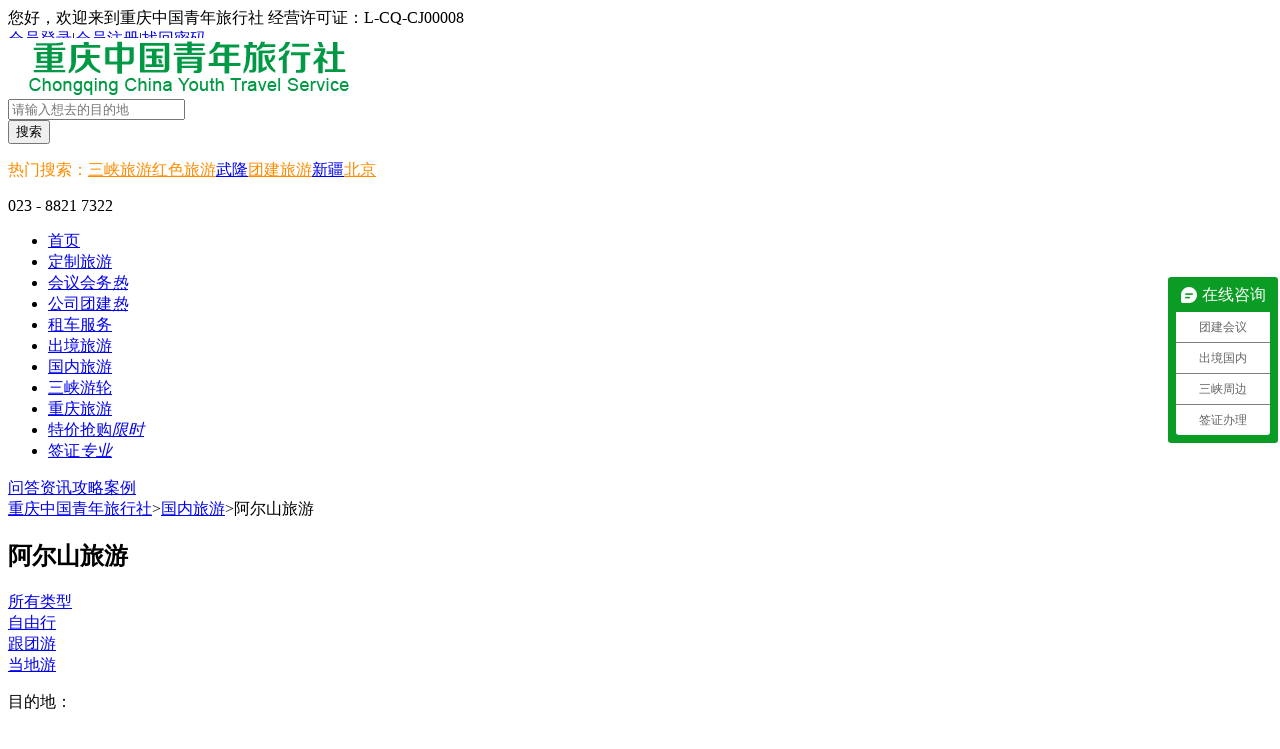

--- FILE ---
content_type: text/html; charset=utf-8
request_url: http://www.cqtrvl.com/xianlu/aershan
body_size: 12143
content:
<!DOCTYPE html><html><head><meta http-equiv="Content-Type" content="text/html; charset=utf-8"/><meta name="baidu-site-verification" content="dKYKc6K8fL" /><title>重庆到阿尔山旅游线路_重庆到阿尔山旅游报价_价格_多少钱_重庆中国青年旅行社</title><meta name="keywords" content="重庆到阿尔山旅游,重庆到阿尔山旅游团,重庆到阿尔山旅游多少钱,重庆到阿尔山旅游线路,重庆到阿尔山旅游报价" /><meta name="description" content="重庆中国青年旅行社,重庆旅游公司网站(www.cqtrvl.com)提供重庆到阿尔山旅游线路最新报价、旅游行程、出团日期、旅游费用等旅游信息,重庆到阿尔山旅游网上预订电话023-88217323。" /><link href="/themes/Front/YTS/css/base.css.aspx?themes/Front/YTS/css/c_list.css.aspx?/themes/Front/YTS/font/iconfont.css?240521" rel="stylesheet" type="text/css" /><meta name="mobile-agent" content="format=html5;url=http://m.cqtrvl.com/xianlu/aershan" /><meta name="baidu-site-verification" content="code-T9xUWTmdoO" /></head><body><script type="text/javascript">if (navigator.userAgent.match(/(iPhone|iPod|Android|ios)/i)) { var Request = new Object(); Request = GetRequest(); if (Request.change == "false") { setCookie("change", "false") } else { if (getCookie("change") != "false") { var metas = document.getElementsByTagName("meta"); for (i = 0; i< metas.length; i++) { if (metas[i].getAttribute("name") == "mobile-agent") { var content = metas[i].getAttribute("content"); var url = content.replace(/^format=html5;url=(.+)/, "$1"); location = url } } } } } function GetRequest() { var b = location.search; var a = new Object(); if (b.indexOf("?") != -1) { var d = b.substr(1); strs = d.split("&"); for (var c = 0; c< strs.length; c++) { a[strs[c].split("=")[0]] = unescape(strs[c].split("=")[1]) } } return a } function setCookie(a, b) { document.cookie = a + "=" + escape(b) } function getCookie(b) { var a, c = new RegExp("(^| )" + b + "=([^;]*)(;|$)"); if (a = document.cookie.match(c)) { return unescape(a[2]) } else { return null } };</script><div class="head"><div class="n" style="overflow:hidden; height:30px;"><div class="mis fl"><i></i>您好，欢迎来到重庆中国青年旅行社 经营许可证：L-CQ-CJ00008</div><div class="regsiter fr" id="MenberInfoTop"><a href="http://www.cqtrvl.comMember/login?a=ref"  rel="nofollow">会员登录</a>|<a href="http://www.cqtrvl.comMember/reg?a=ref"  rel="nofollow">会员注册</a>|<a href="http://www.cqtrvl.comMember/GetPw?a=ref"   rel="nofollow">找回密码</a></div></div></div><div class="clear"></div><div class="top"><div class="top_k"><div class="logo"><a href="http://www.cqtrvl.com/"><img src="/Themes/Front/YTS/pic/logo.jpg"></a></div><div class="seak fl"><div class="search ss"><div class="inputk fl input" style="position: relative; z-index: 11;"><input autocomplete="off" placeholder="请输入想去的目的地" style="color:#999999" type="text"/><div class="infc" style="display:none"></div><div id="searchClueDiv" style="position: absolute; z-index: 5; left: 0px; border-color: currentcolor rgb(223, 204, 186) rgb(223, 204, 186); border-style: none solid solid; border-width: 0px 1px 1px; border-image: none 100% / 1 / 0 stretch; background: rgb(255, 255, 255) none repeat scroll 0% 0%; display: none; top: 28px; width: 269px;"></div><div style="clear:both;"></div></div><div class="bot fr"><button class="sub" type="button"><i></i>搜索</button></div></div><p class="hots"><span style="color:#ff8c00;">热门搜索：</span><a href="http://www.cqtrvl.com/yacht/timetable" style="color:#ff8c00;">三峡旅游</a><a href="http://www.cqtrvl.com/xianlu/hongselvyou" style="color:#ff8c00;">红色旅游</a><a href="http://www.cqtrvl.com/xianlu/wulong">武隆</a><a href="http://www.cqtrvl.com/xianlu/tuanduidingzhi" style="color:#ff8c00;">团建旅游</a><a href="http://www.cqtrvl.com/xianlu/xinjiang">新疆</a><a href="http://www.cqtrvl.com/xianlu/beijing" style="color:#ff8c00;">北京</a></p></div><div class="phone fr">023 - 8821 7322</div></div></div><div class="clear"></div><div class="navk"><div class="nav"><div class="menu fl"><ul id="topmenu"><li class="off"><a href="http://www.cqtrvl.com/"  class="na">首页</a></li><li class="off"><a href="http://www.cqtrvl.com/dingzhi" class="na" style="position:relative;"><span class="fl">定制旅游</span></a></li><li class="off"><a href="http://www.cqtrvl.com/huiyi" class="na" style="position:relative;">会议会务<em class="em">热<i class="i"></i></em></a></li><li class="off"><a href="http://www.cqtrvl.com/tuandu" class="na" style="position:relative;">公司团建<em class="em">热<i class="i"></i></em></a></li><li class="off"><a href="http://www.cqtrvl.com/CarRental" class="na" style="position:relative;"><span class="fl">租车服务</span></a></li><li class="off"><a href="http://www.cqtrvl.com/xianlu/chujing" class="na"><span class="fl">出境旅游</span><div class="sjt fl"></div></a><div class="tcm raised" style="display:none;"><a style="margin-right:18px;" href="http://www.cqtrvl.com/xianlu/balidao">巴厘岛</a><a style="margin-right:18px;" href="http://www.cqtrvl.com/xianlu/maerdaifu">马尔代夫</a><a style="margin-right:18px;" href="http://www.cqtrvl.com/xianlu/changtandao">长滩岛</a><a style="margin-right:18px;" href="http://www.cqtrvl.com/xianlu/pujidao">普吉岛</a><a style="margin-right:18px;" href="http://www.cqtrvl.com/xianlu/yazhuang">芽庄</a><a style="margin-right:18px;" href="http://www.cqtrvl.com/xianlu/shaba">沙巴</a><a style="margin-right:18px;" href="http://www.cqtrvl.com/xianlu/feiji">斐济</a><a style="margin-right:18px;" href="http://www.cqtrvl.com/xianlu/chongshengdao">冲绳岛</a><a style="margin-right:18px;" href="http://www.cqtrvl.com/xianlu/jizhoudao">济州</a><a style="margin-right:18px;" href="http://www.cqtrvl.com/xianlu/sumeidao">苏梅岛</a></div></li><li class="off"><a href="http://www.cqtrvl.com/xianlu/guonei" class="na"><span class="fl">国内旅游</span><div class="sjt fl"></div></a><div class="tcm raised" style="display:none;"><a href="http://www.cqtrvl.com/xianlu/chongqing">重庆</a><a href="http://www.cqtrvl.com/xianlu/beijing">北京</a><a href="http://www.cqtrvl.com/xianlu/chuanxi">川西</a><a href="http://www.cqtrvl.com/xianlu/guilin">桂林</a><a href="http://www.cqtrvl.com/xianlu/xiamen">厦门</a><a href="http://www.cqtrvl.com/xianlu/huadong">华东</a><a href="http://www.cqtrvl.com/xianlu/beihai">北海</a><a href="http://www.cqtrvl.com/xianlu/hunan">湖南</a><a href="http://www.cqtrvl.com/xianlu/guizhou">贵州</a></div></li><li class="off"><a href="http://www.cqtrvl.com/sanxia.html" class="na"><span class="fl">三峡游轮</span><div class="sjt fl"></div></a><div class="tcm raised" style="display:none;"><div><a href="http://www.cqtrvl.com/sanxia.html">三峡豪华游轮</a><a href="http://www.cqtrvl.com/sanxia/route.html">三峡游轮航线</a><a href="http://www.cqtrvl.com/sanxia/timetable.html">三峡游轮船期表</a><a href="http://www.cqtrvl.com/sanxia/xinshiji.html">世纪游轮</a><a href="http://www.cqtrvl.com/sanxia/changhaiweiduoliya.html">长海游轮</a><a href="http://www.cqtrvl.com/sanxia/meiguoweiduoliya.html">美维游轮</a><a href="http://www.cqtrvl.com/sanxia/huangjin.html">黄金游轮</a><a href="http://www.cqtrvl.com/sanxia/zongtong.html">总统游轮</a><a href="http://www.cqtrvl.com/sanxia/huaxiashennv.html">华夏神女游轮</a><a href="http://www.cqtrvl.com/sanxia/xingji.html">星际游轮</a><a href="http://www.cqtrvl.com/sanxia/dongfanghuangjia.html">长江探索游轮</a><a href="http://www.cqtrvl.com/sanxia/chutian.html">楚天游轮</a><a href="http://www.cqtrvl.com/sanxia/huangjiayoulun.html">皇家游轮</a><a href="http://www.cqtrvl.com/sanxia/ptyc.html">普通游轮</a><a href="http://www.cqtrvl.com/sanxia/xisha.html">西沙游轮</a><a href="http://www.cqtrvl.com/sanxia/changjiangxing.html">长江行游轮</a></div></div></li><li class="off"><a href="http://www.cqtrvl.com/xianlu/chongqing" class="na"><span class="fl">重庆旅游</span><div class="sjt fl"></div></a><div class="tcm raised" style="display:none;"><a href="http://www.cqtrvl.com/xianlu/d1">一日游</a><a href="http://www.cqtrvl.com/xianlu/d2">二日游</a><a href="http://www.cqtrvl.com/xianlu/d3">三日游</a><a href="http://www.cqtrvl.com/xianlu/wulong">武隆</a><a href="http://www.cqtrvl.com/xianlu/xiannvshan">仙女山</a><a href="http://www.cqtrvl.com/xianlu/aotaoji">奥陶纪</a><a href="http://www.cqtrvl.com/xianlu/dazushike">大足石刻</a><a href="http://www.cqtrvl.com/xianlu/heishangu">黑山谷</a><a href="http://www.cqtrvl.com/xianlu/longgang">云阳龙缸</a><a href="http://www.cqtrvl.com/xianlu/wushan">巫山红叶</a><a href="http://www.cqtrvl.com/xianlu/tiankeng">天坑</a></div></li><li class="off" style="position:relative;"><a href="http://www.cqtrvl.com/Tejia" class="na">特价抢购<em class="em">限时<i class="i"></i></em></a></li><li class="off" style="position:relative;"><a target="_blank"  href="http://visa.cqtrvl.com" class="na">签证<em class="em">专业<i class="i"></i></em></a></li></ul></div><div class="menu_r fr"><a href="http://www.cqtrvl.com/liuyan/">问答</a><a href="http://www.cqtrvl.com/info/qinglvzixun">资讯</a><a href="http://www.cqtrvl.com/info/lvyougonglue">攻略</a><a href="http://www.cqtrvl.com/info/ChengGongAnLi">案例</a></div></div></div><div class="clear"></div><div class="wrap"><div class="mbx"><i></i><a href="http://www.cqtrvl.com/" title="重庆中国青年旅行社">重庆中国青年旅行社</a>><a href="http://www.cqtrvl.com/xianlu/guonei">国内旅游</a>>阿尔山旅游</div><div class="m_box"><div class="tit"><i></i><h2>阿尔山旅游</h2><div class="nav"><div class="on"><a href="http://www.cqtrvl.com/xianlu/aershan">所有类型</a></div><div class="off "><a rel="nofollow" href="http://www.cqtrvl.com/xianlu/ziyouxing-aershan" title="自由行">自由行</a></div><div class="off "><a rel="nofollow" href="http://www.cqtrvl.com/xianlu/gentuanyou-aershan" title="跟团游">跟团游</a></div><div class="off ts"><a rel="nofollow" href="http://www.cqtrvl.com/xianlu/dangdiyou-aershan" title="当地游">当地游</a></div></div></div><div class="m_box_k raised"><dl class="qbx"><dt>目的地：</dt><dd><ul class="tab"><li><a rel="nofollow" href="http://www.cqtrvl.com/xianlu/guonei">全部</a></li><li><a  href="http://www.cqtrvl.com/xianlu/beijing">北京</a></li><li><a  href="http://www.cqtrvl.com/xianlu/hainan">海南</a></li><li><a class="a1" href="http://www.cqtrvl.com/xianlu/yunnan">云南</a></li><li><a  href="http://www.cqtrvl.com/xianlu/fujian">福建</a></li><li><a class="a1" href="http://www.cqtrvl.com/xianlu/guangxi">广西</a></li><li><a  href="http://www.cqtrvl.com/xianlu/shanghai">上海</a></li><li><a  href="http://www.cqtrvl.com/xianlu/shanxi2">陕西</a></li><li><a  href="http://www.cqtrvl.com/xianlu/xinjiang">新疆</a></li><li><a  href="http://www.cqtrvl.com/xianlu/xizang">西藏</a></li><li class="curr"><a  href="http://www.cqtrvl.com/xianlu/neimenggu">内蒙古</a><b></b></li><li><a class="a1" href="http://www.cqtrvl.com/xianlu/sanxia">三峡</a></li><li><a  href="http://www.cqtrvl.com/xianlu/guizhou">贵州</a></li><li><a  href="http://www.cqtrvl.com/xianlu/hubei">湖北</a></li><li><a  href="http://www.cqtrvl.com/xianlu/chongqing">重庆</a></li><li><a class="a1" href="http://www.cqtrvl.com/xianlu/sichuan">四川</a></li><li><a  href="http://www.cqtrvl.com/xianlu/anhui">安徽</a></li><li><a  href="http://www.cqtrvl.com/xianlu/guangdong">广东</a></li><li><a  href="http://www.cqtrvl.com/xianlu/gansu">甘肃</a></li><li><a  href="http://www.cqtrvl.com/xianlu/ningxia">宁夏</a></li><li><a  href="http://www.cqtrvl.com/xianlu/shandong">山东</a></li><li><a  href="http://www.cqtrvl.com/xianlu/shanxi">山西</a></li><li><a  href="http://www.cqtrvl.com/xianlu/hebei">河北</a></li><li><a  href="http://www.cqtrvl.com/xianlu/hunan">湖南</a></li><li><a  href="http://www.cqtrvl.com/xianlu/henan">河南</a></li><li><a  href="http://www.cqtrvl.com/xianlu/jilin">吉林</a></li><li><a  href="http://www.cqtrvl.com/xianlu/jiangsu">江苏</a></li><li><a  href="http://www.cqtrvl.com/xianlu/jiangxi">江西</a></li><li><a  href="http://www.cqtrvl.com/xianlu/liaoning">辽宁</a></li><li><a  href="http://www.cqtrvl.com/xianlu/heilongjiang">黑龙江</a></li><li><a  href="http://www.cqtrvl.com/xianlu/tianjin">天津</a></li><li><a  href="http://www.cqtrvl.com/xianlu/zhejiang">浙江</a></li><li><a  href="http://www.cqtrvl.com/xianlu/dongbei">东北</a></li><li><a  href="http://www.cqtrvl.com/xianlu/huadong">华东</a></li><li><a  href="http://www.cqtrvl.com/xianlu/xibei">西北</a></li><li><a  href="http://www.cqtrvl.com/xianlu/qinghai">青海</a></li></ul><div class="content"><div ><a  href="http://www.cqtrvl.com/xianlu/hulunbeierdacaoyuan">呼伦贝尔大草原</a></div><div ><a  href="http://www.cqtrvl.com/xianlu/ejinaqi">额济纳旗</a></div><div ><a  href="http://www.cqtrvl.com/xianlu/xilamurencaoyuan">希拉穆仁草原</a></div><div ><a  href="http://www.cqtrvl.com/xianlu/hailaer">海拉尔</a></div><div ><a  href="http://www.cqtrvl.com/xianlu/huhehaote">呼和浩特</a></div><div ><a  href="http://www.cqtrvl.com/xianlu/xiangshawan">响沙湾</a></div><div ><a  href="http://www.cqtrvl.com/xianlu/huitengxilecaoyuan">辉腾锡勒草原</a></div><div ><a  href="http://www.cqtrvl.com/xianlu/eerduosi">鄂尔多斯</a></div><div ><a class="a1" href="http://www.cqtrvl.com/xianlu/ejinahuyanglin">额济纳胡杨林</a></div><div ><a  href="http://www.cqtrvl.com/xianlu/chengjisihanling">成吉思汗陵</a></div><div ><a href="http://www.cqtrvl.com/xianlu/aershan" class="on">阿尔山</a></div></div></dd></dl><div class="clear"></div><dl><dt>出行天数：</dt><dd><div class="content_2"><div ><a rel="nofollow" href="http://www.cqtrvl.com/xianlu/aershan" class="on">全部</a></div><div ><a rel="nofollow" href="http://www.cqtrvl.com/xianlu/aershan-d1">1天</a></div><div ><a rel="nofollow" href="http://www.cqtrvl.com/xianlu/aershan-d2">2天</a></div><div ><a rel="nofollow" href="http://www.cqtrvl.com/xianlu/aershan-d3">3天</a></div><div ><a rel="nofollow" href="http://www.cqtrvl.com/xianlu/aershan-d4">4天</a></div><div ><a rel="nofollow" href="http://www.cqtrvl.com/xianlu/aershan-d5">5天</a></div><div ><a rel="nofollow" href="http://www.cqtrvl.com/xianlu/aershan-d6">6天</a></div><div ><a rel="nofollow" href="http://www.cqtrvl.com/xianlu/aershan-d7">7天</a></div><div ><a rel="nofollow" href="http://www.cqtrvl.com/xianlu/aershan-d8">8天以上</a></div></div></dd></dl><dl><dt>出行预算：</dt><dd><div class="content_2"><div ><a rel="nofollow" href="http://www.cqtrvl.com/xianlu/aershan" class="on">全部</a></div><div ><a rel="nofollow" href="http://www.cqtrvl.com/xianlu/aershan-p1">500元以下</a></div><div ><a rel="nofollow" href="http://www.cqtrvl.com/xianlu/aershan-p2">500-1000元</a></div><div ><a rel="nofollow" href="http://www.cqtrvl.com/xianlu/aershan-p3">1000-2000元</a></div><div ><a rel="nofollow" href="http://www.cqtrvl.com/xianlu/aershan-p4">2000-3000元</a></div><div ><a rel="nofollow" href="http://www.cqtrvl.com/xianlu/aershan-p5">3000-5000元</a></div><div ><a rel="nofollow" href="http://www.cqtrvl.com/xianlu/aershan-p6">5000元以上</a></div></div></dd></dl><dl class="SelectBlock"><dt>主题旅游：</dt><dd><div class="content_2"><div><a rel="nofollow" href="http://www.cqtrvl.com/xianlu/aershan" class="on">全部</a></div><div ><a rel="nofollow"  href="http://www.cqtrvl.com/xianlu/aershan-hongselvyou">红色旅游</a></div><div ><a rel="nofollow"  href="http://www.cqtrvl.com/xianlu/aershan-tuanduidingzhi">团建</a></div><div ><a rel="nofollow"  href="http://www.cqtrvl.com/xianlu/aershan-hongye">红叶</a></div><div ><a rel="nofollow"  href="http://www.cqtrvl.com/xianlu/aershan-wuyijie">五一节</a></div><div ><a rel="nofollow"  href="http://www.cqtrvl.com/xianlu/aershan-banziyouxing">半自由行</a></div><div ><a rel="nofollow"  href="http://www.cqtrvl.com/xianlu/aershan-xialingying">夏令营</a></div><div ><a rel="nofollow"  href="http://www.cqtrvl.com/xianlu/aershan-miyueyou">蜜月</a></div><div ><a rel="nofollow"  href="http://www.cqtrvl.com/xianlu/aershan-chunjie">春节</a></div><div ><a rel="nofollow"  href="http://www.cqtrvl.com/xianlu/aershan-caiguo">采摘</a></div><div ><a rel="nofollow"  href="http://www.cqtrvl.com/xianlu/aershan-huaxue">赏雪</a></div><div ><a rel="nofollow"  href="http://www.cqtrvl.com/xianlu/aershan-shanghua">赏花</a></div><div ><a rel="nofollow"  href="http://www.cqtrvl.com/xianlu/aershan-laonianren">夕阳红</a></div><div ><a rel="nofollow"  href="http://www.cqtrvl.com/xianlu/aershan-piaoliu">漂流</a></div><div ><a rel="nofollow"  href="http://www.cqtrvl.com/xianlu/aershan-guoqingjie">国庆节</a></div></div></dd></dl><div class="clear"></div><dl><dt>出游时间：</dt><dd><div class="content_2"><div style="margin-top:5px;"><a rel="nofollow" href="http://www.cqtrvl.com/xianlu/aershan" class="on">全部</a></div><div style="position: relative;"><input value="" autocomplete="off" class="rlt"  name="StartOff" type="text"  id="StartOff" GoOffDate=""  url="http://www.cqtrvl.com/xianlu/aershan"  onfocus='javascript:TJBCalendar.Show(this,"",$(this).val(),"CalendarDiv1")' readonly="readonly" placeholder="请选择日期" style="width:120px;background-color: #FFFFFF; border: 1px solid #EEE;padding: 3px;text-indent: 10px;"/></div><div style="margin:0 20px 0 0; ">—</div><div style="position: relative;"><input autocomplete="off" class="rlt"  name="StartOff2" type="text"  id="StartOff2" GoOffDate=""  value=""  onfocus='javascript:TJBCalendar.Show(this,$("#StartOff").val(),$(this).val(),"CalendarDiv2")' readonly="readonly" placeholder="请选择日期" style="width:120px;background-color: #FFFFFF; border: 1px solid #EEE;padding: 3px;text-indent: 10px;"/></div></div></dd></dl><div class="clear"></div><dl><dt>您已选择：</dt><dd><div class="content_3"><a rel="nofollow" href="http://www.cqtrvl.com/xianlu/guonei">阿尔山<span></span></a><a rel="nofollow" href="http://www.cqtrvl.com/xianlu/guonei" class="fl qk">清空全部</a></div></dd></dl><div class="clear"></div><div class="ud down raised" style="display:none">显示更多筛选项</div><div class="clear"></div></div></div><div class="clear"></div><div class="line_show"><div class="jgk"><div class="px"><a href="/xianlu/aershan" class="on">默认</a><a href="/xianlu/aershan?orderby=defaultprice desc" class="off">价格</a></div><h1>重庆到阿尔山旅游线路</h1></div><a href="http://www.cqtrvl.com/xianlu/6314" class="linea" target="_blank"><div class="pic"><img class="lazy" data-original="http://img.cqtrvl.com/upfiles/thumbnail/255_160/2019/07/25/14531441649149569.jpg" alt="[黑蒙联游]兴安盟阿尔山+呼伦贝尔+漠河北极村双卧14日游<重庆起止|全程四钻酒店>"/></div><div class="litem"><div class="nak"><p class="name">[黑蒙联游]兴安盟阿尔山+呼伦贝尔+漠河北极村双卧14日游<重庆起止|全程四钻酒店></p><span class="fbt">重庆到东北旅游，全程精选酒店+品尝东北特色餐，观赏东北秋景+呼伦贝尔+阿尔山+漠河+额尔古纳+扎龙等</span></div><div class="xmd"><p class="p1">黑蒙连线</p><p class="p2">东北秋景</p><p class="p3">草原+湿地</p></div><div class="tq">最近团期：请电询</div><div class="xts">线路特色：秋摄阿尔山</div></div><div class="prek"><span class="pre">请电询</span><div class="sub">查看详情</div></div></a><div class="clear"></div><div class="n_page"><div class="fr">共1条<a  class="curr" rel="nofollow" href="javascript:void(0)">1</a></div></div><div class="clear"></div><div class="clear"></div></div><div class="ls_right"><div class="tit"><h2><a href="http://www.cqtrvl.com/xianlu/aershan">阿尔山旅游推荐线路</a></h2></div><a href="http://www.cqtrvl.com/xianlu/6314" target="_blank" class="r_linek"><div class="pic"><i class="num">1</i><img src="http://img.cqtrvl.com/upfiles/thumbnail/210_120/2019/07/25/14531441649149569.jpg" alt="[黑蒙联游]兴安盟阿尔山+呼伦贝尔+漠河北极村双卧14日游<重庆起止|全程四钻酒店>"/></div><div class="nak"><p>[黑蒙联游]兴安盟阿尔山+呼伦贝尔+漠河北极村双卧14日游<重庆起止|全程四钻酒店></p><span>(秋摄阿尔山)</span></div><div class="eye"><i></i>297</div><div class="pre">请电询</div><div class="clear"></div></a><div class="tit2"><i></i><a href="javascript:void(0)"><h3>出行百宝箱</h3></a></div><div class="n_k pdzero" id="jewelCaseOrBox"><div class="nav"><ul><li class="_tabtitle  on"><a href="http://www.cqtrvl.com/aershan/qinglvzixun" title="阿尔山青旅资讯">资讯</a></li><li class="_tabtitle  "><a href="http://www.cqtrvl.com/aershan/lvyougonglue" title="阿尔山旅游攻略">攻略</a></li><li class="_tabtitle  "><a href="http://www.cqtrvl.com/aershan/lvyouzhinan" title="阿尔山旅游指南">指南</a></li><li class="_tabtitle  "><a href="http://www.cqtrvl.com/aershan/jingdionjieshao" title="阿尔山景点介绍">景点</a></li></ul></div><div class="clear"></div><ul class="wzu _tabcontent" ><li><span style="color: #ff7e09;">【<a style="color: #ff7e09;" href="http://www.cqtrvl.com/sanxia/qinglvzixun" title="三峡青旅资讯" target="_blank">三峡</a>】</span><a target="_blank" title="重庆三峡游轮旅游攻略|一票全含的三峡游轮有哪些？" href="http://www.cqtrvl.com/info/9149">重庆三峡游轮旅游攻略|一票全含的三峡游轮有哪些？</a></li><li><span style="color: #ff7e09;">【<a style="color: #ff7e09;" href="http://www.cqtrvl.com/sanxia/qinglvzixun" title="三峡青旅资讯" target="_blank">三峡</a>】</span><a target="_blank" title="三峡游轮旅游攻略|重庆三峡游轮乘船旅游岸上景点一般可以参观哪些?" href="http://www.cqtrvl.com/info/9139">三峡游轮旅游攻略|重庆三峡游轮乘船旅游岸上景点一般可以参观哪些?</a></li><li><span style="color: #ff7e09;">【<a style="color: #ff7e09;" href="http://www.cqtrvl.com/sanxia/qinglvzixun" title="三峡青旅资讯" target="_blank">三峡</a>】</span><a target="_blank" title="三峡游轮旅游攻略|三峡游轮旅游哪些游船适合老人?" href="http://www.cqtrvl.com/info/9128">三峡游轮旅游攻略|三峡游轮旅游哪些游船适合老人?</a></li><li><span style="color: #ff7e09;">【<a style="color: #ff7e09;" href="http://www.cqtrvl.com/sanxia/qinglvzixun" title="三峡青旅资讯" target="_blank">三峡</a>】</span><a target="_blank" title="三峡游轮旅游攻略|夏季带孩子乘坐三峡游轮选择那一艘船最好" href="http://www.cqtrvl.com/info/9122">三峡游轮旅游攻略|夏季带孩子乘坐三峡游轮选择那一艘船最好</a></li><li><span style="color: #ff7e09;">【<a style="color: #ff7e09;" href="http://www.cqtrvl.com/beihai/qinglvzixun" title="北海青旅资讯" target="_blank">北海</a>】</span><a target="_blank" title="北海+涠洲岛跟团游报价|重庆到北海旅游5日游线路" href="http://www.cqtrvl.com/info/9120">北海+涠洲岛跟团游报价|重庆到北海旅游5日游线路</a></li><li><span style="color: #ff7e09;">【<a style="color: #ff7e09;" href="http://www.cqtrvl.com/sanxia/qinglvzixun" title="三峡青旅资讯" target="_blank">三峡</a>】</span><a target="_blank" title="重庆往返的三峡游轮-小众轻奢三峡游轮旅游攻略|长江探索号重庆往返8日游" href="http://www.cqtrvl.com/info/9118">重庆往返的三峡游轮-小众轻奢三峡游轮旅游攻略|长江探索号重庆往返8日游</a></li><li><span style="color: #ff7e09;">【<a style="color: #ff7e09;" href="http://www.cqtrvl.com/sanxia/qinglvzixun" title="三峡青旅资讯" target="_blank">三峡</a>】</span><a target="_blank" title="长江三峡游轮旅游攻略|人均一千多三峡三日游-长江观光游轮旅游路线" href="http://www.cqtrvl.com/info/9105">长江三峡游轮旅游攻略|人均一千多三峡三日游-长江观光游轮旅游路线</a></li><li><span style="color: #ff7e09;">【<a style="color: #ff7e09;" href="http://www.cqtrvl.com/sanxia/qinglvzixun" title="三峡青旅资讯" target="_blank">三峡</a>】</span><a target="_blank" title="三峡游轮旅游攻略|星际水晶号游轮重庆到宜昌(4天3晚)" href="http://www.cqtrvl.com/info/9098">三峡游轮旅游攻略|星际水晶号游轮重庆到宜昌(4天3晚)</a></li><li><span style="color: #ff7e09;">【<a style="color: #ff7e09;" href="http://www.cqtrvl.com/sanxia/qinglvzixun" title="三峡青旅资讯" target="_blank">三峡</a>】</span><a target="_blank" title="5月乘坐三峡游轮的优势与注意事项-三峡游轮的出发地点与交通指引" href="http://www.cqtrvl.com/info/9089">5月乘坐三峡游轮的优势与注意事项-三峡游轮的出发地点与交通指引</a></li><li><span style="color: #ff7e09;">【<a style="color: #ff7e09;" href="http://www.cqtrvl.com/sanxia/qinglvzixun" title="三峡青旅资讯" target="_blank">三峡</a>】</span><a target="_blank" title="三峡游轮旅游到底有几天,三峡游轮旅游可以游览哪些主要景点,三峡游轮选船攻略" href="http://www.cqtrvl.com/info/9071">三峡游轮旅游到底有几天,三峡游轮旅游可以游览哪些主要景点,三峡游轮选船攻略</a></li></ul><ul class="wzu _tabcontent" style="display:none;"><li><span style="color: #ff7e09;">【<a style="color: #ff7e09;" href="http://www.cqtrvl.com/aershan/lvyougonglue" title="阿尔山旅游攻略" target="_blank">阿尔山</a>】</span><a target="_blank" title="阿尔山必去的景点有哪些 阿尔山旅游景点介绍" href="http://www.cqtrvl.com/info/5073">阿尔山必去的景点有哪些 阿尔山旅游景点介绍</a></li><li><span style="color: #ff7e09;">【<a style="color: #ff7e09;" href="http://www.cqtrvl.com/aershan/lvyougonglue" title="阿尔山旅游攻略" target="_blank">阿尔山</a>】</span><a target="_blank" title="阿尔山怎么去 阿尔山旅游交通攻略" href="http://www.cqtrvl.com/info/5067">阿尔山怎么去 阿尔山旅游交通攻略</a></li><li><span style="color: #ff7e09;">【<a style="color: #ff7e09;" href="http://www.cqtrvl.com/aershan/lvyougonglue" title="阿尔山旅游攻略" target="_blank">阿尔山</a>】</span><a target="_blank" title="到阿尔山怎么玩 阿尔山旅游玩法推荐" href="http://www.cqtrvl.com/info/4812">到阿尔山怎么玩 阿尔山旅游玩法推荐</a></li></ul><ul class="wzu _tabcontent" style="display:none;"><li><span style="color: #ff7e09;">【<a style="color: #ff7e09;" href="http://www.cqtrvl.com/aershan/lvyouzhinan" title="阿尔山旅游指南" target="_blank">阿尔山</a>】</span><a target="_blank" title="阿尔山有什么特产 阿尔山旅游购物清单" href="http://www.cqtrvl.com/info/4828">阿尔山有什么特产 阿尔山旅游购物清单</a></li><li><span style="color: #ff7e09;">【<a style="color: #ff7e09;" href="http://www.cqtrvl.com/aershan/lvyouzhinan" title="阿尔山旅游指南" target="_blank">阿尔山</a>】</span><a target="_blank" title="阿尔山旅游吃什么 阿尔山旅游美食指南" href="http://www.cqtrvl.com/info/4825">阿尔山旅游吃什么 阿尔山旅游美食指南</a></li><li><span style="color: #ff7e09;">【<a style="color: #ff7e09;" href="http://www.cqtrvl.com/aershan/lvyouzhinan" title="阿尔山旅游指南" target="_blank">阿尔山</a>】</span><a target="_blank" title="阿尔山什么季节去最好 阿尔山最佳旅游时间" href="http://www.cqtrvl.com/info/4820">阿尔山什么季节去最好 阿尔山最佳旅游时间</a></li></ul><ul class="wzu _tabcontent" style="display:none;"><li><span style="color: #ff7e09;">【<a style="color: #ff7e09;" href="http://www.cqtrvl.com/chongqing/jingdionjieshao" title="重庆景点介绍" target="_blank">重庆</a>】</span><a target="_blank" title="重庆旅游景点推荐-重庆周末游|重庆主城值得爬的五座山，轻轨直达，周末就出发!" href="http://www.cqtrvl.com/info/9150">重庆旅游景点推荐-重庆周末游|重庆主城值得爬的五座山，轻轨直达，周末就出发!</a></li><li><span style="color: #ff7e09;">【<a style="color: #ff7e09;" href="http://www.cqtrvl.com/guonei/jingdionjieshao" title="国内景点介绍" target="_blank">国内</a>】</span><a target="_blank" title="旅游景点推荐|国内6月旅游适合去哪里？" href="http://www.cqtrvl.com/info/9144">旅游景点推荐|国内6月旅游适合去哪里？</a></li><li><span style="color: #ff7e09;">【<a style="color: #ff7e09;" href="http://www.cqtrvl.com/chongqing/jingdionjieshao" title="重庆景点介绍" target="_blank">重庆</a>】</span><a target="_blank" title="重庆旅游景点介绍|重庆六一儿童节可以带孩子去哪些地方游玩?" href="http://www.cqtrvl.com/info/9143">重庆旅游景点介绍|重庆六一儿童节可以带孩子去哪些地方游玩?</a></li><li><span style="color: #ff7e09;">【<a style="color: #ff7e09;" href="http://www.cqtrvl.com/chongqing/jingdionjieshao" title="重庆景点介绍" target="_blank">重庆</a>】</span><a target="_blank" title="重庆旅游攻略|重庆旅游景点介绍-重庆6月有什么值得去旅游的小众地方" href="http://www.cqtrvl.com/info/9141">重庆旅游攻略|重庆旅游景点介绍-重庆6月有什么值得去旅游的小众地方</a></li><li><span style="color: #ff7e09;">【<a style="color: #ff7e09;" href="http://www.cqtrvl.com/chongqing/jingdionjieshao" title="重庆景点介绍" target="_blank">重庆</a>】</span><a target="_blank" title="重庆旅游景点介绍|重庆有哪些草原景点" href="http://www.cqtrvl.com/info/9138">重庆旅游景点介绍|重庆有哪些草原景点</a></li><li><span style="color: #ff7e09;">【<a style="color: #ff7e09;" href="http://www.cqtrvl.com/chongqing/jingdionjieshao" title="重庆景点介绍" target="_blank">重庆</a>】</span><a target="_blank" title="重庆旅游渝东北有哪些景点值得前往打卡？" href="http://www.cqtrvl.com/info/9127">重庆旅游渝东北有哪些景点值得前往打卡？</a></li><li><span style="color: #ff7e09;">【<a style="color: #ff7e09;" href="http://www.cqtrvl.com/chongqing/jingdionjieshao" title="重庆景点介绍" target="_blank">重庆</a>】</span><a target="_blank" title="重庆旅游攻略-重庆旅游小众景点推荐-重庆主城哪些网上没有的景点" href="http://www.cqtrvl.com/info/9123">重庆旅游攻略-重庆旅游小众景点推荐-重庆主城哪些网上没有的景点</a></li><li><span style="color: #ff7e09;">【<a style="color: #ff7e09;" href="http://www.cqtrvl.com/kunming/jingdionjieshao" title="昆明景点介绍" target="_blank">昆明</a>】</span><a target="_blank" title="昆明旅游攻略|夏季昆明避暑去哪玩？昆明避暑景点推荐" href="http://www.cqtrvl.com/info/9121">昆明旅游攻略|夏季昆明避暑去哪玩？昆明避暑景点推荐</a></li><li><span style="color: #ff7e09;">【<a style="color: #ff7e09;" href="http://www.cqtrvl.com/chongqing/jingdionjieshao" title="重庆景点介绍" target="_blank">重庆</a>】</span><a target="_blank" title="重庆旅游景点推荐|重庆端午节有哪些活动，景区有哪些活动" href="http://www.cqtrvl.com/info/9114">重庆旅游景点推荐|重庆端午节有哪些活动，景区有哪些活动</a></li><li><span style="color: #ff7e09;">【<a style="color: #ff7e09;" href="http://www.cqtrvl.com/chongqing/jingdionjieshao" title="重庆景点介绍" target="_blank">重庆</a>】</span><a target="_blank" title="重庆旅游攻略-重庆旅游景点介绍|重庆绝美小众古镇揭秘，重庆必打卡古镇攻略来啦" href="http://www.cqtrvl.com/info/9112">重庆旅游攻略-重庆旅游景点介绍|重庆绝美小众古镇揭秘，重庆必打卡古镇攻略来啦</a></li></ul></div><div class="clear"></div></div><div class="clear"></div><div class="i_liuyan"><div class="lqahd fl"><div class="tit"><i class="qa fl"></i><h4>旅游常见问题</h4></div></div><div class="rhd fr"><div class="tit"><i class="qa fl"></i></div></div><div class="left fl"><ul><li><div class="q"><i class="qic">Q</i><a target="_blank" href="http://www.cqtrvl.com/liuyan/6458">我和男朋友计划10月国庆去重庆玩几天，不过我们两个人第一次去重庆旅游，我想问一下在哪里有四天三夜重庆跟团游攻略呢？</a><div class="clear"></div></div><div class="a"><i class="aic">A</i><p>四天三夜重庆跟团游攻略在<a href="http://www.cqtrvl.com/" target="_blank" style="color:#f00;">重庆中国青年旅行社</a>查看就可以了，有详细的行程和价格参考，我们家出去玩都是在这家订的团，目前还没有踩坑，服务和品质都非常不错。<span class="kf"></span></p><div class="clear"></div></div></li><li><div class="q"><i class="qic">Q</i><a target="_blank" href="http://www.cqtrvl.com/liuyan/6457">朋友在约我9月的时候一起去重庆玩几天时间，不过我这也是第一次去重庆这座山城旅游，我想问一下重庆周边大足石刻五日游费用多少啊？</a><div class="clear"></div></div><div class="a"><i class="aic">A</i><p>今年夏天在<a href="http://www.cqtrvl.com/" target="_blank" style="color:#f00;">重庆旅行社</a>订的重庆武隆+大足石刻5日游，体验感很好，全程纯玩没有购物店，导游服务态度也非常不错，很推荐，详细行程可以在<a href="http://www.cqtrvl.com/" target="_blank" style="color:#f00;">重庆中国青年旅行社</a>查看，行程很清晰，价格和酒店那些都很好，推荐！<span class="kf"></span></p><div class="clear"></div></div></li><li><div class="q"><i class="qic">Q</i><a target="_blank" href="http://www.cqtrvl.com/liuyan/6456">今年想和一家人一起去重庆旅游好好玩几天，重庆两江夜景跟团游在哪里报名呀？</a><div class="clear"></div></div><div class="a"><i class="aic">A</i><p>您可以通过以下两种主流方式报名：①官方旅行社渠道?，推荐重庆本地口碑较好的旅行社，<a href="http://www.cqtrvl.com/" target="_blank" style="color:#f00;">重庆中国青年旅行社</a>它们提供专业的两江夜景游团期，含游船票和讲解服务。②在线平台预订，访问旅行社官网或旅游平台（TC/QNE），搜索“重庆两江夜游”，筛选评分高的团期，直接在线下单。<span class="kf"></span></p><div class="clear"></div></div></li><li><div class="q"><i class="qic">Q</i><a target="_blank" href="http://www.cqtrvl.com/liuyan/6455">好朋友在约我五一放假一起到重庆玩几天，只是我们两个人都不喜欢做攻略，我想问一下重庆五一假期跟团游线路推荐？</a><div class="clear"></div></div><div class="a"><i class="aic">A</i><p>五一假期跟团游是省心又划算的选择，人均预算约1000-1500元，包含交通、门票和部分餐饮。重庆纯玩小团在<a href="http://www.cqtrvl.com/" target="_blank" style="color:#f00;">重庆中国青年旅行社</a>订就可以了，之前给老同学聚会都是在他们家定制的小团出去玩，体验感还不错，没有购物那些杂七杂八，出去玩很放心。<span class="kf"></span></p><div class="clear"></div></div></li></ul><div class="more"><a href="http://www.cqtrvl.com/liuyan/" target="_blank" rel="nofollow" title="更多游客问答">查看所有游客问答 &gt;&gt;</a></div></div><div class="right fr"><form id="consult"><table><tbody><tr><td>游客姓名：<input name="Name" value="游客" onfocus="if(this.value==this.defaultValue){this.value=''}" onblur="if(this.value==''){this.value=this.defaultValue}" type="text"/></td></tr><tr><td>联系电话：<input value="仅工作人员可见" onfocus="if(this.value==this.defaultValue){this.value=''}" onblur="if(this.value==''){this.value=this.defaultValue}" name="Moble" type="text"/></td></tr><tr><td>电子信箱：<input value="仅工作人员可见" onfocus="if(this.value==this.defaultValue){this.value=''}" onblur="if(this.value==''){this.value=this.defaultValue}" name="Mail" type="text"/></td></tr><tr><td>留言内容：<textarea name="Content" onfocus="if(this.value==this.defaultValue){this.value=''}" onblur="if(this.value==''){this.value=this.defaultValue}"></textarea></td></tr></tbody></table><div class="sum" onclick="GuestBook.SaveConsult()">提交问题</div></form></div><div class="clear"></div></div><div class="ftmd"><div><span>出境旅游</span><a href="http://www.cqtrvl.com/xianlu/ouzhou">欧洲旅游</a>&nbsp;<a href="http://www.cqtrvl.com/xianlu/riben">日本旅游</a>&nbsp;<a href="http://www.cqtrvl.com/xianlu/dayangzhou">澳洲旅游</a>&nbsp;<a href="http://www.cqtrvl.com/xianlu/meizhou">美洲旅游</a>&nbsp;<a href="http://www.cqtrvl.com/xianlu/gangao">港澳旅游</a>&nbsp;<a href="http://www.cqtrvl.com/xianlu/faguo">法国旅游</a>&nbsp;<a href="http://www.cqtrvl.com/xianlu/yingguo">英国旅游</a>&nbsp;<a href="http://www.cqtrvl.com/xianlu/taiguo">泰国旅游</a>&nbsp;<a href="http://www.cqtrvl.com/xianlu/qingmai">清迈旅游</a>&nbsp;<a href="http://www.cqtrvl.com/xianlu/mangu">曼谷旅游</a>&nbsp;<a href="http://www.cqtrvl.com/xianlu/feiji">斐济旅游</a>&nbsp;<a href="http://www.cqtrvl.com/xianlu/aiji">埃及旅游</a>&nbsp;<a href="http://www.cqtrvl.com/xianlu/dibai">迪拜旅游</a>&nbsp;<a href="http://www.cqtrvl.com/xianlu/nanfei">南非旅游</a>&nbsp;&nbsp;<a href="http://www.cqtrvl.com/xianlu/meiguo">美国旅游</a>&nbsp;&nbsp;<a href="http://www.cqtrvl.com/xianlu/xila">希腊旅游</a>&nbsp;<br /><a href="http://www.cqtrvl.com/xianlu/jianada">加拿大旅游</a>&nbsp;<a href="http://www.cqtrvl.com/xianlu/xiaweiyi">夏威夷旅游</a>&nbsp;&nbsp;<a href="http://www.cqtrvl.com/xianlu/moxige">墨西哥旅游</a>&nbsp;<a href="http://www.cqtrvl.com/xianlu/tianningdao">天宁岛旅游</a>&nbsp;<a href="http://www.cqtrvl.com/xianlu/meinaduo">美娜多旅游</a>&nbsp;<a href="http://www.cqtrvl.com/xianlu/tuerqi">土耳其旅游</a>&nbsp;<a href="http://www.cqtrvl.com/xianlu/saisheer">塞舌尔旅游</a>&nbsp;<a href="http://www.cqtrvl.com/xianlu/jianpuzhai">柬埔寨旅游</a>&nbsp;<a href="http://www.cqtrvl.com/xianlu/daxidi">大溪地旅游</a>&nbsp;<a href="http://www.cqtrvl.com/xianlu/xinxilan">新西兰旅游</a>&nbsp;<a href="http://www.cqtrvl.com/xianlu/moluoge">摩洛哥旅游</a>&nbsp;<br /><a href="http://www.cqtrvl.com/xianlu/kenniya">肯尼亚旅游</a>&nbsp;<a href="http://www.cqtrvl.com/xianlu/pujidao">普吉岛旅游</a>&nbsp;<a href="http://www.cqtrvl.com/xianlu/yidali">意大利旅游</a>&nbsp;<a href="http://www.cqtrvl.com/xianlu/xibanya">西班牙旅游</a>&nbsp;<a href="http://www.cqtrvl.com/xianlu/dongnanya">东南亚旅游</a>&nbsp;<a href="http://www.cqtrvl.com/xianlu/feizhou">中东非旅游</a>&nbsp;<a href="http://www.cqtrvl.com/xianlu/nanji">南北极旅游</a>&nbsp;<a href="http://www.cqtrvl.com/xianlu/maoliqiusi">毛里求斯旅游</a>&nbsp;<a href="http://www.cqtrvl.com/xianlu/malaixiya">马来西亚旅游</a>&nbsp;<a href="http://www.cqtrvl.com/xianlu/sililanka">斯里兰卡旅游</a></div><div class="bno"><span>国内旅游</span><a href="http://www.cqtrvl.com/xianlu/gentuanyou-dongbei">东北旅游</a><a href="http://www.cqtrvl.com/xianlu/gentuanyou-huadong">华东旅游</a><a href="http://www.cqtrvl.com/xianlu/gentuanyou-xibei">西北旅游</a>&nbsp;<a href="http://www.cqtrvl.com/xianlu/yunnan">云南旅游</a><a href="http://www.cqtrvl.com/xianlu/sanya">三亚旅游</a><a href="http://www.cqtrvl.com/xianlu/guangxi">广西旅游</a>&nbsp;<a href="http://www.cqtrvl.com/xianlu/sichuan">四川旅游</a><a href="http://www.cqtrvl.com/xianlu/guizhou">贵州旅游</a><a href="http://www.cqtrvl.com/xianlu/wulong">武隆旅游</a><a href="http://www.cqtrvl.com/xianlu/beijing">北京旅游</a>&nbsp;<a href="http://www.cqtrvl.com/xianlu/hainan">海南旅游</a>&nbsp;<a href="http://www.cqtrvl.com/xianlu/lijiang">丽江旅游</a>&nbsp;<a href="http://www.cqtrvl.com/xianlu/dali">大理旅游</a>&nbsp;<a href="http://www.cqtrvl.com/xianlu/xizang">西藏旅游</a>&nbsp;<a href="http://www.cqtrvl.com/xianlu/hubei">湖北旅游</a>&nbsp;<br /><a href="http://www.cqtrvl.com/xianlu/shanghai">上海旅游</a>&nbsp;<a href="http://www.cqtrvl.com/xianlu/chongqing">重庆旅游</a>&nbsp;<a href="http://www.cqtrvl.com/xianlu/anhui">安徽旅游</a>&nbsp;<a href="http://www.cqtrvl.com/xianlu/fujian">福建旅游</a>&nbsp;<a href="http://www.cqtrvl.com/xianlu/guangdong">广东旅游</a>&nbsp;<a href="http://www.cqtrvl.com/xianlu/gansu">甘肃旅游</a>&nbsp;&nbsp;<a href="http://www.cqtrvl.com/xianlu/ningxia">宁夏旅游</a>&nbsp;<a href="http://www.cqtrvl.com/xianlu/qinghai">青海旅游</a>&nbsp;<a href="http://www.cqtrvl.com/xianlu/shandong">山东旅游</a>&nbsp;<a href="http://www.cqtrvl.com/xianlu/shanxi">山西旅游</a>&nbsp;<a href="http://www.cqtrvl.com/xianlu/guizhou">贵州旅游</a>&nbsp;<a href="http://www.cqtrvl.com/xianlu/hebei">河北旅游</a>&nbsp;<a href="http://www.cqtrvl.com/xianlu/hunan">湖南旅游</a>&nbsp;<a href="http://www.cqtrvl.com/xianlu/henan">河南旅游</a>&nbsp;<a href="http://www.cqtrvl.com/xianlu/jilin">吉林旅游</a>&nbsp;<br /><a href="http://www.cqtrvl.com/xianlu/jiangsu">江苏旅游</a>&nbsp;<a href="http://www.cqtrvl.com/xianlu/jiangxi">江西旅游</a>&nbsp;<a href="http://www.cqtrvl.com/xianlu/liaoning">辽宁旅游</a>&nbsp;<a href="http://www.cqtrvl.com/xianlu/shanxi2">陕西旅游</a>&nbsp;<a href="http://www.cqtrvl.com/xianlu/tianjin">天津旅游</a>&nbsp;<a href="http://www.cqtrvl.com/xianlu/xinjiang">新疆旅游</a>&nbsp;<a href="http://www.cqtrvl.com/xianlu/zhejiang">浙江旅游</a>&nbsp;<br /><a href="http://www.cqtrvl.com/xianlu/heilongjiang">黑龙江旅游</a>&nbsp;<a href="http://www.cqtrvl.com/xianlu/neimenggu">内蒙古旅游</a>&nbsp;<a href="http://www.cqtrvl.com/xianlu/luguhu">泸沽湖旅游</a>&nbsp;<a href="http://www.cqtrvl.com/xianlu/jiuzhaigou">九寨沟旅游</a>&nbsp;<a href="http://www.cqtrvl.com/xianlu/zhoubianyou">重庆周边游</a>&nbsp;<a href="http://www.cqtrvl.com/xianlu/xishuangbanna">西双版纳旅游</a>&nbsp;<a href="http://www.cqtrvl.com/xianlu/xianggelila">香格里拉旅游</a></div></div><div class="clear"></div></div><script type="text/javascript">var AreaCode = "023";var ShopDomain = "www.cqtrvl.com";</script><script type="text/javascript" src="http://img.cqtrvl.com/Scripts/jquery-1.10.2.min.js.aspx?Scripts/jquery.lazyload.js?Themes/Front/YTS/js/com.js"></script><script type="text/javascript">$("img.lazy").lazyload({ effect: "fadeIn" });</script><div class="dpzk"><div class="dpz"></div></div><div class="foot"><div class="helpl"><div class="help"><ul><li class="bt">预订常见问题</li><li><a href="http://www.cqtrvl.com/info/24" rel="nofollow">预定流程（我要怎么预定旅游）</a></li><li><a href="http://www.cqtrvl.com/info/27" rel="nofollow">取消预定</a></li><li><a href="http://www.cqtrvl.com/info/28" rel="nofollow">出发时间和地点</a></li><li><a href="http://www.cqtrvl.com/info/29" rel="nofollow">旅游保险</a></li></ul><ul><li class="bt">签署旅游合同</li><li><a href="http://www.cqtrvl.com/info/30" rel="nofollow">到店签约</a></li><li><a href="http://www.cqtrvl.com/info/30" rel="nofollow">上门签约</a></li><li><a href="http://www.cqtrvl.com/info/30" rel="nofollow">在线签约</a></li><li><a href="http://www.cqtrvl.com/info/30" rel="nofollow">可以不签合同吗</a></li></ul><ul><li class="bt">付款和发票</li><li><a href="http://www.cqtrvl.com/pay" rel="nofollow">信用卡付款</a></li><li><a href="http://www.cqtrvl.com/pay" rel="nofollow">在线支付</a></li><li><a href="http://www.cqtrvl.com/pay" rel="nofollow">到店付款</a></li><li><a href="http://www.cqtrvl.com/pay" rel="nofollow">银行汇款</a></li><li><a href="http://www.cqtrvl.com/pay" rel="nofollow">刷卡、支票及发票</a></li></ul><ul><li class="bt">其他事项</li><li><a href="http://www.cqtrvl.com/info/31" rel="nofollow">旅游注意事项</a></li><li><a href="http://www.cqtrvl.com/info/32" rel="nofollow">行程满意度怎么计算的</a></li><li><a href="http://www.cqtrvl.com/info/34" rel="nofollow">单房差是什么</a></li><li><a href="http://www.cqtrvl.com/info/35" rel="nofollow">预定提前多就好</a></li><li><a href="http://www.cqtrvl.com/info/144" rel="nofollow">双飞/双卧是什么</a></li><li><a href="http://www.cqtrvl.com/info/33" rel="nofollow">如何获取发票？</a></li></ul><div class="dlogo"><div class="xzk"><div class="tck dlogocontent" style="display:none"><div class="jt">&nbsp;</div></div></div></div></div></div><div class="lxk"><div class="lwrap"><div class="l_n fl zdkj"><div class="znav"><a class="nmg" href="http://www.cqtrvl.com/info/3" rel="nofollow">关于青旅</a>&nbsp;|<a href="">青旅文化</a>|<a href="">青旅招聘</a>|<a href="">营业执照</a>|<a href="http://www.cqtrvl.com/info/7552" rel="nofollow">免责声明</a>|<a href="/pay">支付方式</a>|<a href="http://www.cqtrvl.com/info/4" rel="nofollow">联系方式</a></div>报名电话： 023 - 8821 7323（专业接待周边旅游、<a href="http://www.cqtrvl.com/xianlu/sanxia">三峡旅游</a>、国内旅游、出境旅游、<a href="http://www.cqtrvl.com/tuandu">团队旅游</a>、各国签证）；<br />工作时间：09:00 - 18:00 (周末、节假日09:30 - 17:30) 全年365天*24小时均可电话咨询<br />办公地址：重庆市江北区红旗河沟建玛特32-13&nbsp;&nbsp;&nbsp;<a href="https://beian.miit.gov.cn/" rel="nofollow">渝ICP备07501303号-19<br /></a>总部地址：重庆市江北区建新北路26号光宇大厦8楼<br />重庆中国青年旅行社有限公司网络四部 许可证号:L-CQ-CJ00008<br />Copyright &nbsp;&copy; 2015<a href="http://www.cqtrvl.com">www.cqtrvl.com</a>All Rights Reserved<br /><span style="color:#(color);"><span style="font-family: 微软雅黑, Arial, Helvetica, sans-serif;">网站部份素材和图片来源于网络，如有侵权请及时联系我们，我们将尽快删除！</span></span></div><div class="r_n fl"><div class="call"><span>023-88217323</span><br />关键词标签：<a href="http://www.cqtrvl.com">重庆旅行社</a>,重庆旅游公司,<a href="http://www.cqtrvl.com/">重庆中国青年旅行社</a>，重庆青年旅行社<br /><a href="http://www.cqtrvl.com">重庆旅行社哪家好</a>?重庆地接旅行社有哪些？中国百强国际旅行社,您身边的旅游专家！<br /><span style="font-size:14px;">监督、投诉、售后电话：</span>023-63805778<span style="color:#f00;"><span style="font-size:14px;"></span></span><a href="http://www.beian.gov.cn/portal/registerSystemInfo?recordcode=50010302000649" rel="nofollow" rget="_blank"><img alt="备案图标" src="/upfiles/2016/08/31/1521416151925624.png" style="width: 20px; height: 20px;" /></a><a href="http://www.beian.gov.cn/portal/registerSystemInfo?recordcode=50010302000649" rel="nofollow" rget="_blank">渝公网安备 50010302000649号</a><br /><a href="http://webscan.360.cn/index/checkwebsite/url/www.cqtrvl.com"><img alt="" src="/upfiles/2018/07/19/155812179.jpg" style="width: 140px; height: 60px;" /></a><a href="http://www.cqtrvl.com/info/6144">安全提示</a></div></div></div></div></div><script type="text/javascript">var gnContactArray = new Array();var cjContactArray = new Array();var tdContactArray = new Array();</script><div class="dlxwrap"><div class="dlxcon on"><img class="dllogo" src="/themes/front/YTS/pic/bottomlogo.jpg" /><div class="wxcode"><div class="item"><img class="minpic" src="/upfiles/2025/01/13/101955423.jpg" /><span class="name">小彭</span><div class="maxc" style="display: none;"><img src="/upfiles/2025/01/13/101955423.jpg" /><i class="jj"></i></div></div><script type="text/javascript">gnContactArray.push(["小彭", "88217323", "", 1, 0]);cjContactArray.push(["小彭", "88217323", "", 1, 0]);tdContactArray.push(["小彭", "88217323", "", 1, 0]);</script><div class="wxshow"><span class="hide"><i class="iconfont">&#xe620;</i>隐藏联系方式</span><span class="show"><i class="iconfont">&#xe61e;</i>显示联系方式</span></div></div><div class="dlxr"><i class="iconfont">&#xe7f3;</i><div class="dht"><span class="h24">24小时咨询电话</span><span class="tel">023-8821 7323</span></div></div></div></div><script type="text/javascript" src="/Themes/Front/YTS/js/Contact.js"></script><script type="text/javascript">$(".dlxwrap .item").hover(function () {$(this).find(".maxc").show();}, function () {$(this).find(".maxc").hide();});$(".wxshow .hide").click(function () {$(".dlxcon").removeClass("on");$(".dlxwrap").css("height", "0px");});$(".wxshow .show").click(function () {$(".dlxcon").addClass("on");$(".dlxwrap").css("height", "auto");});</script><script type="text/javascript">$(function () {var on = false;$("#topmenu li").hover(function () {if ($(this).find(".yl").size() >0) { $(".menu").css("z-index", "4"); }$(this).find(".tcm").show();$(this).find("div.fl").removeClass("sjt");$(this).find("div.fl").addClass("xjt");if ($(this).hasClass("on")) {on = true;} else {on = false;$(this).removeClass("off");$(this).addClass("on");}}, function () {$(this).find(".tcm").hide();$(this).find("div.fl").removeClass("xjt");$(this).find("div.fl").addClass("sjt");if (!on) {$(this).removeClass("on");$(this).addClass("off");}});});</script><script type="text/javascript">$(function () {$("#dlogo").hover(function () { $(".dlogocontent").show(); }, function () { $(".dlogocontent").hide(); });$(".TopDown .down").hover(function () { $(".TopDown .down div").show(); }, function () { $(".TopDown .down div").hide(); });});</script><script type="text/javascript">$(window).scroll(function () { if ($(document).scrollTop() >0) { $(".TopDown .top").show(); } else { $(".TopDown .top").hide(); } });</script><script type="text/javascript" src="http://img.cqtrvl.com/Scripts/jquery.cycle.js.aspx?/JavaScript/Front/TJBCalendar.js"></script><script type="text/javascript">new Tab("jewelCaseOrBox").Start();/*Flash*/if (typeof $("#flashimg") != 'undefined') {$('#flashimg').cycle({ fx: 'scrollLeft', pager: '#btn', end: function (opts) { alert(opts); } });}/*更多*/var lastNavContentShow = false;$("#ock").click(function () { if (lastNavContentShow) { $("#lastNavContent").css("height", "50px"); $(this).attr("class", "close ock"); lastNavContentShow = false; } else { $("#lastNavContent").css("height", ""); $(this).attr("class", "open ock"); lastNavContentShow = true; } });</script><script type="text/javascript">$(".pic_k").hover(function () {$(this).find(".f_tip").slideDown(200);}, function () {$(this).find(".f_tip").slideUp(200);});</script><div class="yqk"><div class="yqwrap" >友情链接：</div></div><script src="/inc/GetMenberInfo.ashx" type="text/javascript"></script><div class="TopDown"><div class="top" onclick="Scroll(0,0);">&nbsp;</div><div class="down"><div><img alt="微信" src="/upfiles/2015/08/12/151930564.jpg" style="width: 135px; height: 208px;" /></div></div><a href="http://www.cqtrvl.com/liuyan/" target="_blank"><div class="wd">&nbsp;</div></a></div><div style="display:none;"><!-- cnzz站长统计<script type="text/javascript">var cnzz_protocol = (("https:" == document.location.protocol) ? " https://" : " http://");document.write(unescape("%3Cspan id='cnzz_stat_icon_1256225982'%3E%3C/span%3E%3Cscript src='" + cnzz_protocol + "s11.cnzz.com/z_stat.php%3Fid%3D1256225982%26show%3Dpic' type='text/javascript'%3E%3C/script%3E"));</script>--><!-- 百度商桥统计代码 --><script type="text/javascript">var _bdhmProtocol = (("https:" == document.location.protocol) ? " https://" : " http://"); document.write(unescape("%3Cscript src='" + _bdhmProtocol + "hm.baidu.com/h.js%3F022e2fd51693b96bbe92945f57dc87d2' type='text/javascript'%3E%3C/script%3E"))</script><!-- 百度统计代码 --><script>var _hmt = _hmt || [];
(function() {var hm = document.createElement("script");hm.src = "//hm.baidu.com/hm.js?022e2fd51693b96bbe92945f57dc87d2";var s = document.getElementsByTagName("script")[0]; s.parentNode.insertBefore(hm, s);
})();</script><script>(function(){var bp = document.createElement('script');bp.src = '//push.zhanzhang.baidu.com/push.js';var s = document.getElementsByTagName("script")[0];s.parentNode.insertBefore(bp, s);
})();</script><script type="text/javascript">var _bdhmProtocol = (("https:" == document.location.protocol) ? " https://" : " http://");
document.write(unescape("%3Cscript src='" + _bdhmProtocol + "hm.baidu.com/h.js%3F022e2fd51693b96bbe92945f57dc87d2' type='text/javascript'%3E%3C/script%3E"));</script><!-- 百度自动推送代码 --><script>(function(){var bp = document.createElement('script');var curProtocol = window.location.protocol.split(':')[0];if (curProtocol === 'https') {bp.src = 'https://zz.bdstatic.com/linksubmit/push.js';        }else {bp.src = 'http://push.zhanzhang.baidu.com/push.js';}var s = document.getElementsByTagName("script")[0];s.parentNode.insertBefore(bp, s);
})();</script><script>(function(){var bp = document.createElement('script');var curProtocol = window.location.protocol.split(':')[0];if (curProtocol === 'https') {bp.src = 'https://zz.bdstatic.com/linksubmit/push.js';}else {bp.src = 'http://push.zhanzhang.baidu.com/push.js';}var s = document.getElementsByTagName("script")[0];s.parentNode.insertBefore(bp, s);
})();</script></div></body></html>